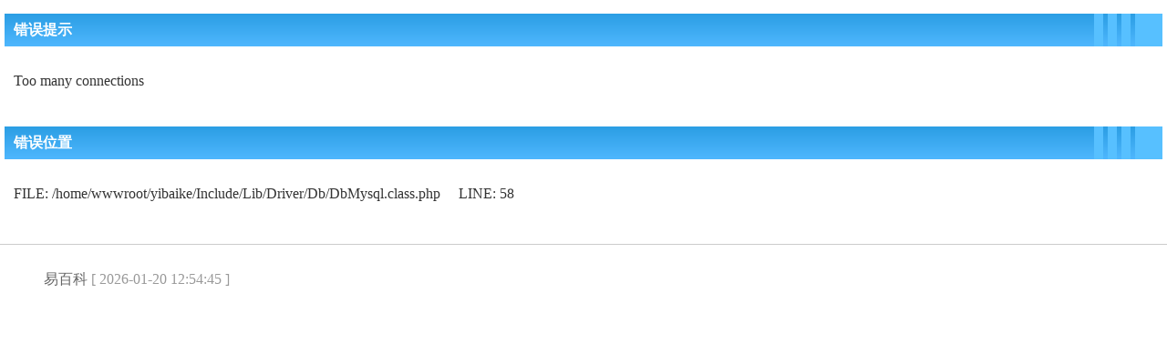

--- FILE ---
content_type: text/html; charset=UTF-8
request_url: http://www.ciziyun.com/cate/index/ccid/Kq8.html
body_size: 1062
content:

<!DOCTYPE html>
<html>
<head>
<meta charset="utf-8">
<meta http-equiv="Content-Type" content="text/html; charset=utf-8" />
<meta name='viewport' content='width=device-width, initial-scale=1.0, maximum-scale=1.0, user-scalable=no'/> 
<title>系统发生错误</title>
<style type="text/css">
body{background:#fff;padding:0px;margin: 0px;font-family: 'Microsoft YaHei'; color: #333;}
input,button{ border:solid 1px #dcdcdc;height:30px; line-height:30px; padding:3px 6px;color:#999;background:#fff; vertical-align: middle;}
select{border:solid 1px #ccc;}
img{border:none;}
a{ text-decoration: none;color:#3361AD;}

.title{font-size:16px;font-weight:bold;height: 36px; line-height: 36px; padding: 0px 0px 0px 10px; overflow:hidden;  color:#ffffff;background-color:#2b9ee4;
background-image: -moz-linear-gradient(top , #2b9ee4, #4fb7fe );
background-image: -webkit-linear-gradient(top , #2b9ee4, #4fb7fe );
background-image: -o-linear-gradient(top , #2b9ee4, #4fb7fe );
background-image: -ms-linear-gradient(top , #2b9ee4, #4fb7fe );
background-image: linear-gradient(top , #2b9ee4, #4fb7fe );}
.space,.space30{display:block; float:right; width:10px; background-color:#57c0ff; height:100%; margin-left:5px;}
.space30{width:30px;}

.error{ padding: 5px;}
.error .content{ padding-top: 10px}
.error .info{ margin-bottom: 12px; }
.error .info .text{ line-height: 24px;padding: 10px;}
.copyright{ padding: 12px 48px; color: #999; border-top: 1px solid #ccc; }
.copyright a{ color: #666; text-decoration: none; }

</style>
</head>
<body>		
<div class="error">
<div class="content">
	<div class="info">
		<div class="title">
			错误提示
			<span class="space30"></span><span class="space"></span><span class="space"></span><span class="space"></span>
		</div>
		<div class="text">
			<p>Too many connections</p>
		</div>
	</div>
	<div class="info">
		<div class="title">
			错误位置
			<span class="space30"></span><span class="space"></span><span class="space"></span><span class="space"></span>
		</div>
		<div class="text">
			<p>FILE: /home/wwwroot/yibaike/Include/Lib/Driver/Db/DbMysql.class.php &#12288;LINE: 58</p>
		</div>
	</div>
</div>
</div>

<div class="copyright">
<p><a title="官方网站" href="http://www.yibaike.top">易百科</a> [ 2026-01-20 12:54:45 ]</p>
</div>

</body>
</html>